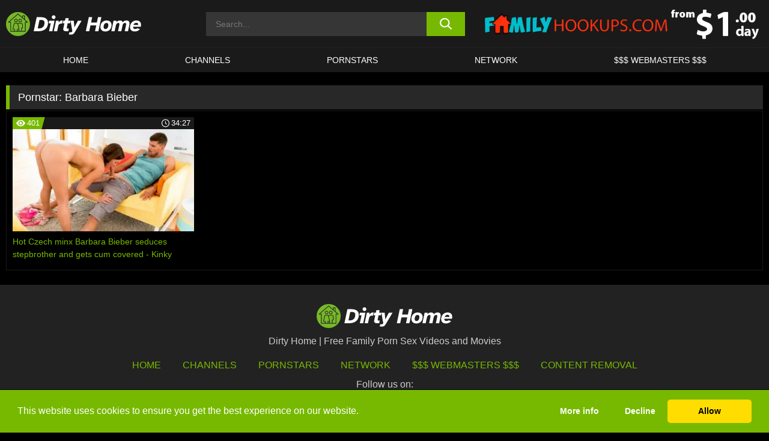

--- FILE ---
content_type: text/html; charset=UTF-8
request_url: https://dirtyho.me/pornstars/barbara-bieber/
body_size: 85993
content:

<!doctype html>

<html lang="en-US">

	<head>

		<meta http-equiv="Content-Type" content="text/html; charset=utf-8">
		<meta name="viewport" content="width=device-width, initial-scale=1.0, maximum-scale=5.0, minimum-scale=1.0">
		
			
		
		<meta name="description" content="Watch Barbara Bieber free porn videos on Dirty Home. High quality Barbara Bieber XXX movies & videos. Watch our huge selection of porn videos in HD quality on any device you own.">		
		<!-- Mobile header color -->
		
		<title>Barbara Bieber | Dirty Home</title>
<style id='wp-img-auto-sizes-contain-inline-css'>
img:is([sizes=auto i],[sizes^="auto," i]){contain-intrinsic-size:3000px 1500px}
/*# sourceURL=wp-img-auto-sizes-contain-inline-css */
</style>
<style id='wp-block-library-inline-css'>
:root{--wp-block-synced-color:#7a00df;--wp-block-synced-color--rgb:122,0,223;--wp-bound-block-color:var(--wp-block-synced-color);--wp-editor-canvas-background:#ddd;--wp-admin-theme-color:#007cba;--wp-admin-theme-color--rgb:0,124,186;--wp-admin-theme-color-darker-10:#006ba1;--wp-admin-theme-color-darker-10--rgb:0,107,160.5;--wp-admin-theme-color-darker-20:#005a87;--wp-admin-theme-color-darker-20--rgb:0,90,135;--wp-admin-border-width-focus:2px}@media (min-resolution:192dpi){:root{--wp-admin-border-width-focus:1.5px}}.wp-element-button{cursor:pointer}:root .has-very-light-gray-background-color{background-color:#eee}:root .has-very-dark-gray-background-color{background-color:#313131}:root .has-very-light-gray-color{color:#eee}:root .has-very-dark-gray-color{color:#313131}:root .has-vivid-green-cyan-to-vivid-cyan-blue-gradient-background{background:linear-gradient(135deg,#00d084,#0693e3)}:root .has-purple-crush-gradient-background{background:linear-gradient(135deg,#34e2e4,#4721fb 50%,#ab1dfe)}:root .has-hazy-dawn-gradient-background{background:linear-gradient(135deg,#faaca8,#dad0ec)}:root .has-subdued-olive-gradient-background{background:linear-gradient(135deg,#fafae1,#67a671)}:root .has-atomic-cream-gradient-background{background:linear-gradient(135deg,#fdd79a,#004a59)}:root .has-nightshade-gradient-background{background:linear-gradient(135deg,#330968,#31cdcf)}:root .has-midnight-gradient-background{background:linear-gradient(135deg,#020381,#2874fc)}:root{--wp--preset--font-size--normal:16px;--wp--preset--font-size--huge:42px}.has-regular-font-size{font-size:1em}.has-larger-font-size{font-size:2.625em}.has-normal-font-size{font-size:var(--wp--preset--font-size--normal)}.has-huge-font-size{font-size:var(--wp--preset--font-size--huge)}.has-text-align-center{text-align:center}.has-text-align-left{text-align:left}.has-text-align-right{text-align:right}.has-fit-text{white-space:nowrap!important}#end-resizable-editor-section{display:none}.aligncenter{clear:both}.items-justified-left{justify-content:flex-start}.items-justified-center{justify-content:center}.items-justified-right{justify-content:flex-end}.items-justified-space-between{justify-content:space-between}.screen-reader-text{border:0;clip-path:inset(50%);height:1px;margin:-1px;overflow:hidden;padding:0;position:absolute;width:1px;word-wrap:normal!important}.screen-reader-text:focus{background-color:#ddd;clip-path:none;color:#444;display:block;font-size:1em;height:auto;left:5px;line-height:normal;padding:15px 23px 14px;text-decoration:none;top:5px;width:auto;z-index:100000}html :where(.has-border-color){border-style:solid}html :where([style*=border-top-color]){border-top-style:solid}html :where([style*=border-right-color]){border-right-style:solid}html :where([style*=border-bottom-color]){border-bottom-style:solid}html :where([style*=border-left-color]){border-left-style:solid}html :where([style*=border-width]){border-style:solid}html :where([style*=border-top-width]){border-top-style:solid}html :where([style*=border-right-width]){border-right-style:solid}html :where([style*=border-bottom-width]){border-bottom-style:solid}html :where([style*=border-left-width]){border-left-style:solid}html :where(img[class*=wp-image-]){height:auto;max-width:100%}:where(figure){margin:0 0 1em}html :where(.is-position-sticky){--wp-admin--admin-bar--position-offset:var(--wp-admin--admin-bar--height,0px)}@media screen and (max-width:600px){html :where(.is-position-sticky){--wp-admin--admin-bar--position-offset:0px}}

/*# sourceURL=wp-block-library-inline-css */
</style><style id='global-styles-inline-css'>
:root{--wp--preset--aspect-ratio--square: 1;--wp--preset--aspect-ratio--4-3: 4/3;--wp--preset--aspect-ratio--3-4: 3/4;--wp--preset--aspect-ratio--3-2: 3/2;--wp--preset--aspect-ratio--2-3: 2/3;--wp--preset--aspect-ratio--16-9: 16/9;--wp--preset--aspect-ratio--9-16: 9/16;--wp--preset--color--black: #000000;--wp--preset--color--cyan-bluish-gray: #abb8c3;--wp--preset--color--white: #ffffff;--wp--preset--color--pale-pink: #f78da7;--wp--preset--color--vivid-red: #cf2e2e;--wp--preset--color--luminous-vivid-orange: #ff6900;--wp--preset--color--luminous-vivid-amber: #fcb900;--wp--preset--color--light-green-cyan: #7bdcb5;--wp--preset--color--vivid-green-cyan: #00d084;--wp--preset--color--pale-cyan-blue: #8ed1fc;--wp--preset--color--vivid-cyan-blue: #0693e3;--wp--preset--color--vivid-purple: #9b51e0;--wp--preset--gradient--vivid-cyan-blue-to-vivid-purple: linear-gradient(135deg,rgb(6,147,227) 0%,rgb(155,81,224) 100%);--wp--preset--gradient--light-green-cyan-to-vivid-green-cyan: linear-gradient(135deg,rgb(122,220,180) 0%,rgb(0,208,130) 100%);--wp--preset--gradient--luminous-vivid-amber-to-luminous-vivid-orange: linear-gradient(135deg,rgb(252,185,0) 0%,rgb(255,105,0) 100%);--wp--preset--gradient--luminous-vivid-orange-to-vivid-red: linear-gradient(135deg,rgb(255,105,0) 0%,rgb(207,46,46) 100%);--wp--preset--gradient--very-light-gray-to-cyan-bluish-gray: linear-gradient(135deg,rgb(238,238,238) 0%,rgb(169,184,195) 100%);--wp--preset--gradient--cool-to-warm-spectrum: linear-gradient(135deg,rgb(74,234,220) 0%,rgb(151,120,209) 20%,rgb(207,42,186) 40%,rgb(238,44,130) 60%,rgb(251,105,98) 80%,rgb(254,248,76) 100%);--wp--preset--gradient--blush-light-purple: linear-gradient(135deg,rgb(255,206,236) 0%,rgb(152,150,240) 100%);--wp--preset--gradient--blush-bordeaux: linear-gradient(135deg,rgb(254,205,165) 0%,rgb(254,45,45) 50%,rgb(107,0,62) 100%);--wp--preset--gradient--luminous-dusk: linear-gradient(135deg,rgb(255,203,112) 0%,rgb(199,81,192) 50%,rgb(65,88,208) 100%);--wp--preset--gradient--pale-ocean: linear-gradient(135deg,rgb(255,245,203) 0%,rgb(182,227,212) 50%,rgb(51,167,181) 100%);--wp--preset--gradient--electric-grass: linear-gradient(135deg,rgb(202,248,128) 0%,rgb(113,206,126) 100%);--wp--preset--gradient--midnight: linear-gradient(135deg,rgb(2,3,129) 0%,rgb(40,116,252) 100%);--wp--preset--font-size--small: 13px;--wp--preset--font-size--medium: 20px;--wp--preset--font-size--large: 36px;--wp--preset--font-size--x-large: 42px;--wp--preset--spacing--20: 0.44rem;--wp--preset--spacing--30: 0.67rem;--wp--preset--spacing--40: 1rem;--wp--preset--spacing--50: 1.5rem;--wp--preset--spacing--60: 2.25rem;--wp--preset--spacing--70: 3.38rem;--wp--preset--spacing--80: 5.06rem;--wp--preset--shadow--natural: 6px 6px 9px rgba(0, 0, 0, 0.2);--wp--preset--shadow--deep: 12px 12px 50px rgba(0, 0, 0, 0.4);--wp--preset--shadow--sharp: 6px 6px 0px rgba(0, 0, 0, 0.2);--wp--preset--shadow--outlined: 6px 6px 0px -3px rgb(255, 255, 255), 6px 6px rgb(0, 0, 0);--wp--preset--shadow--crisp: 6px 6px 0px rgb(0, 0, 0);}:where(.is-layout-flex){gap: 0.5em;}:where(.is-layout-grid){gap: 0.5em;}body .is-layout-flex{display: flex;}.is-layout-flex{flex-wrap: wrap;align-items: center;}.is-layout-flex > :is(*, div){margin: 0;}body .is-layout-grid{display: grid;}.is-layout-grid > :is(*, div){margin: 0;}:where(.wp-block-columns.is-layout-flex){gap: 2em;}:where(.wp-block-columns.is-layout-grid){gap: 2em;}:where(.wp-block-post-template.is-layout-flex){gap: 1.25em;}:where(.wp-block-post-template.is-layout-grid){gap: 1.25em;}.has-black-color{color: var(--wp--preset--color--black) !important;}.has-cyan-bluish-gray-color{color: var(--wp--preset--color--cyan-bluish-gray) !important;}.has-white-color{color: var(--wp--preset--color--white) !important;}.has-pale-pink-color{color: var(--wp--preset--color--pale-pink) !important;}.has-vivid-red-color{color: var(--wp--preset--color--vivid-red) !important;}.has-luminous-vivid-orange-color{color: var(--wp--preset--color--luminous-vivid-orange) !important;}.has-luminous-vivid-amber-color{color: var(--wp--preset--color--luminous-vivid-amber) !important;}.has-light-green-cyan-color{color: var(--wp--preset--color--light-green-cyan) !important;}.has-vivid-green-cyan-color{color: var(--wp--preset--color--vivid-green-cyan) !important;}.has-pale-cyan-blue-color{color: var(--wp--preset--color--pale-cyan-blue) !important;}.has-vivid-cyan-blue-color{color: var(--wp--preset--color--vivid-cyan-blue) !important;}.has-vivid-purple-color{color: var(--wp--preset--color--vivid-purple) !important;}.has-black-background-color{background-color: var(--wp--preset--color--black) !important;}.has-cyan-bluish-gray-background-color{background-color: var(--wp--preset--color--cyan-bluish-gray) !important;}.has-white-background-color{background-color: var(--wp--preset--color--white) !important;}.has-pale-pink-background-color{background-color: var(--wp--preset--color--pale-pink) !important;}.has-vivid-red-background-color{background-color: var(--wp--preset--color--vivid-red) !important;}.has-luminous-vivid-orange-background-color{background-color: var(--wp--preset--color--luminous-vivid-orange) !important;}.has-luminous-vivid-amber-background-color{background-color: var(--wp--preset--color--luminous-vivid-amber) !important;}.has-light-green-cyan-background-color{background-color: var(--wp--preset--color--light-green-cyan) !important;}.has-vivid-green-cyan-background-color{background-color: var(--wp--preset--color--vivid-green-cyan) !important;}.has-pale-cyan-blue-background-color{background-color: var(--wp--preset--color--pale-cyan-blue) !important;}.has-vivid-cyan-blue-background-color{background-color: var(--wp--preset--color--vivid-cyan-blue) !important;}.has-vivid-purple-background-color{background-color: var(--wp--preset--color--vivid-purple) !important;}.has-black-border-color{border-color: var(--wp--preset--color--black) !important;}.has-cyan-bluish-gray-border-color{border-color: var(--wp--preset--color--cyan-bluish-gray) !important;}.has-white-border-color{border-color: var(--wp--preset--color--white) !important;}.has-pale-pink-border-color{border-color: var(--wp--preset--color--pale-pink) !important;}.has-vivid-red-border-color{border-color: var(--wp--preset--color--vivid-red) !important;}.has-luminous-vivid-orange-border-color{border-color: var(--wp--preset--color--luminous-vivid-orange) !important;}.has-luminous-vivid-amber-border-color{border-color: var(--wp--preset--color--luminous-vivid-amber) !important;}.has-light-green-cyan-border-color{border-color: var(--wp--preset--color--light-green-cyan) !important;}.has-vivid-green-cyan-border-color{border-color: var(--wp--preset--color--vivid-green-cyan) !important;}.has-pale-cyan-blue-border-color{border-color: var(--wp--preset--color--pale-cyan-blue) !important;}.has-vivid-cyan-blue-border-color{border-color: var(--wp--preset--color--vivid-cyan-blue) !important;}.has-vivid-purple-border-color{border-color: var(--wp--preset--color--vivid-purple) !important;}.has-vivid-cyan-blue-to-vivid-purple-gradient-background{background: var(--wp--preset--gradient--vivid-cyan-blue-to-vivid-purple) !important;}.has-light-green-cyan-to-vivid-green-cyan-gradient-background{background: var(--wp--preset--gradient--light-green-cyan-to-vivid-green-cyan) !important;}.has-luminous-vivid-amber-to-luminous-vivid-orange-gradient-background{background: var(--wp--preset--gradient--luminous-vivid-amber-to-luminous-vivid-orange) !important;}.has-luminous-vivid-orange-to-vivid-red-gradient-background{background: var(--wp--preset--gradient--luminous-vivid-orange-to-vivid-red) !important;}.has-very-light-gray-to-cyan-bluish-gray-gradient-background{background: var(--wp--preset--gradient--very-light-gray-to-cyan-bluish-gray) !important;}.has-cool-to-warm-spectrum-gradient-background{background: var(--wp--preset--gradient--cool-to-warm-spectrum) !important;}.has-blush-light-purple-gradient-background{background: var(--wp--preset--gradient--blush-light-purple) !important;}.has-blush-bordeaux-gradient-background{background: var(--wp--preset--gradient--blush-bordeaux) !important;}.has-luminous-dusk-gradient-background{background: var(--wp--preset--gradient--luminous-dusk) !important;}.has-pale-ocean-gradient-background{background: var(--wp--preset--gradient--pale-ocean) !important;}.has-electric-grass-gradient-background{background: var(--wp--preset--gradient--electric-grass) !important;}.has-midnight-gradient-background{background: var(--wp--preset--gradient--midnight) !important;}.has-small-font-size{font-size: var(--wp--preset--font-size--small) !important;}.has-medium-font-size{font-size: var(--wp--preset--font-size--medium) !important;}.has-large-font-size{font-size: var(--wp--preset--font-size--large) !important;}.has-x-large-font-size{font-size: var(--wp--preset--font-size--x-large) !important;}
/*# sourceURL=global-styles-inline-css */
</style>

<link rel='stylesheet' id='teamk-style-css' href='https://dirtyho.me/wp-content/themes/teamk/style.css?ver=6.9' media='all' />
<link rel='stylesheet' id='tks-cookies-css-css' href='https://dirtyho.me/wp-content/plugins/teamk-shonichi/css/cookies.css?ver=6.9' media='print' onload="this.media='all'" />

	<!-- Begin Team K Shonichi SEO -->
	<meta name="description" content="">
	<link rel="canonical" href="https://dirtyho.me/pornstars/barbara-bieber/">
	<meta name="robots" content="max-snippet:-1, max-image-preview:large, max-video-preview:-1">

	<!-- End Team K Shonichi SEO -->
<link rel="icon" type="image/png" href="/wp-content/uploads/fbrfg/favicon-96x96.png" sizes="96x96" />
<link rel="icon" type="image/svg+xml" href="/wp-content/uploads/fbrfg/favicon.svg" />
<link rel="shortcut icon" href="/wp-content/uploads/fbrfg/favicon.ico" />
<link rel="apple-touch-icon" sizes="180x180" href="/wp-content/uploads/fbrfg/apple-touch-icon.png" />
<meta name="apple-mobile-web-app-title" content="Dirty Home" />
<link rel="manifest" href="/wp-content/uploads/fbrfg/site.webmanifest" /><!-- Analytics by WP Statistics - https://wp-statistics.com -->

<style id="teamk-css-vars" data-ver="20fd1e0cbe6c4f71152c3fb1fc11479d">:root{--primary-color: #77B900;--bg-color: #000000;--header-bg-color: #1A1A1A;--logo-height: 40px;--site-max-width: 1340px;--header-height: 80px;--sidebar-width: 300px;}</style>

<script type="application/ld+json">{"@context": "https://schema.org","@graph": [{"@type": "WebSite","@id": "https://dirtyho.me/#website","url": "https://dirtyho.me","inLanguage": "en-US","name": "Dirty Home","description": "Free Family Porn Sex Videos and Movies","isFamilyFriendly": false,"potentialAction": {"@type": "SearchAction","target": "https://dirtyho.me/?s={search_term_string}","query-input": "required name=search_term_string"},"publisher":{"@id":"https://dirtyho.me/#organization"}},{"@type":"Organization","@id":"https://dirtyho.me/#organization","name":"Dirty Home","url":"https://dirtyho.me","logo":{  "@type":"ImageObject",  "url":"https:\/\/dirtyho.me\/img\/themeIMGs\/NewLogo.svg",  "contentUrl":"https:\/\/dirtyho.me\/img\/themeIMGs\/NewLogo.svg","encodingFormat":"image\/svg+xml"}},{"@type": "BreadcrumbList","@id": "https://dirtyho.me/#breadcrumbs","name": "Breadcrumbs","itemListElement": [{"@type": "ListItem","position": 1,"item": {"@id": "https://dirtyho.me","url": "https://dirtyho.me","name": "Dirty Home"}},{"@type": "ListItem","position": 2,"item": {"@id": "https://dirtyho.me/pornstars/barbara-bieber/","url": "https://dirtyho.me/pornstars/barbara-bieber/","name": "Barbara Bieber"}}]}]}</script>


<script async src="https://www.googletagmanager.com/gtag/js?id=G-CMCVMSFTS9"></script>

<script type="text/plain" class="ce-script">

    window.dataLayer = window.dataLayer || [];
	function gtag(){dataLayer.push(arguments);}
    gtag('js', new Date());

    gtag('config', 'G-CMCVMSFTS9' );
			
</script>

<meta name="theme-color" content="#000000" />
<!-- BEGIN TWITTER DATA -->
<meta name="twitter:card" content="summary_large_image" />
<meta name="twitter:site" content="@SamuraiJuuGo" />
<meta name="twitter:title" content="Dirty Home" />
<meta name="twitter:description" content="Free Family Porn Sex Videos and Movies" />
<meta name="twitter:image" content="" />
<meta name="twitter:image:alt" content="Free Family Porn Sex Videos and Movies" />
<!-- END TWITTER DATA -->
<!-- BEGIN OPEN GRAPH DATA -->
<meta property="og:site_name" content="Dirty Home" />
<meta property="og:locale" content="en_US" />
<meta property="og:type" content="website" />
<meta property="og:title" content="Dirty Home" />
<meta property="og:description" content="Free Family Porn Sex Videos and Movies" />
<meta property="og:url" content="https://dirtyho.me/" />
<!-- END OPEN GRAPH DATA -->
<style>#site-navigationNoMobile .current-menu-item a {
	border-bottom: 2px solid #77B900;
}

#site-navigationNoMobile li:hover > a, #site-navigationNoMobile ul li.current-menu-item a {
    border-bottom: 2px solid #77B900;
}

a {
	color: #77B900;
}
a:hover, a:focus, a:active {
    color: #77B900;
}

</style>
		
	</head>

	<body class="archive tax-Pornstar term-barbara-bieber term-929 wp-theme-teamk isTax" data="929">

		<!-- Div para detectar AdBlocks -->

		<div id="notify" class="300x250 ads advertising ad advertisment" style="width: 0px; height: 0px; display: block;"></div>

		<!-- END Div para detectar AdBlocks -->

		<div id="page" class="site">
		
		<!-- Barra superior para futuro uso -->
		
					
				<div style="background: black;">
					<div id="topBarID" class="topBarCLS">
											</div>
				</div>
			
						
		<!-- Fin barra superior -->

		<!-- Header Mobile -->

		<div id="site-navigation">

			<div class="logo-search d-flex">

				<div class="mobile-container d-flex align-items-center justify-content-between">

					<!-- Menu mobile -->

					<button class="navbar-toggler hamburger hamburger--slider" type="button" data-toggle="collapse" data-target="#navbarNavDropdown" aria-controls="navbarNavDropdown" aria-expanded="false" aria-label="Toggle navigation">

						<span class="hamburger-box">

							<span class="hamburger-inner"></span>

						</span>

					</button>

					<!-- Your site title as branding in the menu -->

					<div class="navbar-brand mb-0">

												<a href="https://dirtyho.me" class="logoA">
								<img alt="logo" class="logoIMG" src="/img/themeIMGs/NewLogo.svg">
							</a>
						
					</div>
						
					<!-- end custom logo -->

					<div class="search-menu-mobile">
						<div class="header-search-mobile">
							<svg version="1.1" xmlns="http://www.w3.org/2000/svg" xmlns:xlink="http://www.w3.org/1999/xlink" x="0px" y="0px" viewBox="0 0 73 72.9" xml:space="preserve">
							<path d="M71.8,66L53.9,48.1c9-11.7,8.1-28.6-2.7-39.3C45.3,2.9,37.7,0,30,0S14.7,2.9,8.8,8.8c-11.7,11.7-11.7,30.7,0,42.4
								C14.7,57.1,22.3,60,30,60c6.4,0,12.8-2,18.1-6.1l18,17.8c0.8,0.8,1.8,1.2,2.9,1.2c1,0,2.1-0.4,2.9-1.2C73.4,70.2,73.4,67.6,71.8,66z
								M30.1,51.9c-5.9,0-11.3-2.3-15.5-6.4c-8.5-8.5-8.5-22.4,0-31c4.1-4.1,9.6-6.4,15.5-6.4s11.3,2.3,15.5,6.4S52,24.1,52,30
								s-2.3,11.3-6.4,15.5S35.9,51.9,30.1,51.9z"/>
							</svg>
						</div>	
					</div>

				</div>	

			</div>

			<div class="header-search">

				<form role="search" method="get" id="searchformMobile" action="https://dirtyho.me">        

					<input class="input-group-field" value="" placeholder="Search..." name="s" id="sM" type="search">                

					<button aria-label="search button" class="fa-input" type="submit" id="searchsubmitMobile" value="">
						<svg version="1.1" xmlns="http://www.w3.org/2000/svg" xmlns:xlink="http://www.w3.org/1999/xlink" x="0px" y="0px" viewBox="0 0 73 72.9" xml:space="preserve">
							<path d="M71.8,66L53.9,48.1c9-11.7,8.1-28.6-2.7-39.3C45.3,2.9,37.7,0,30,0S14.7,2.9,8.8,8.8c-11.7,11.7-11.7,30.7,0,42.4
								C14.7,57.1,22.3,60,30,60c6.4,0,12.8-2,18.1-6.1l18,17.8c0.8,0.8,1.8,1.2,2.9,1.2c1,0,2.1-0.4,2.9-1.2C73.4,70.2,73.4,67.6,71.8,66z
								M30.1,51.9c-5.9,0-11.3-2.3-15.5-6.4c-8.5-8.5-8.5-22.4,0-31c4.1-4.1,9.6-6.4,15.5-6.4s11.3,2.3,15.5,6.4S52,24.1,52,30
								s-2.3,11.3-6.4,15.5S35.9,51.9,30.1,51.9z"/>
						</svg>
					</button>     

				</form>

			</div>

			<nav class="navbar-mobile navbar-expand-md navbar-dark">	

				<div class="container">

					<!-- The WordPress Menu goes here -->

					<div id="navbarNavDropdown" class="collapse navbar-collapse">
						<div class="menu-header-container"><ul class="navbar-nav ml-auto"><li id="menu-item-7" class="menu-item menu-item-type-custom menu-item-object-custom menu-item-home menu-item-7"><a href="https://dirtyho.me/">HOME</a></li>
<li id="menu-item-638" class="menu-item menu-item-type-custom menu-item-object-custom menu-item-638"><a href="https://dirtyho.me/channels/">CHANNELS</a></li>
<li id="menu-item-13981" class="menu-item menu-item-type-post_type menu-item-object-page menu-item-13981"><a href="https://dirtyho.me/porn-stars/">Pornstars</a></li>
<li id="menu-item-26076" class="menu-item menu-item-type-post_type menu-item-object-page menu-item-26076"><a href="https://dirtyho.me/network/">Network</a></li>
<li id="menu-item-23835" class="menu-item menu-item-type-custom menu-item-object-custom menu-item-23835"><a target="_blank" href="https://aff.samurai15.com/">$$$ WEBMASTERS $$$</a></li>
</ul></div><script type="application/ld+json">{"@context":"https://schema.org","@graph":[{"@type":"SiteNavigationElement","@id":"https:\/\/dirtyho.me\/#nav-header","name":"Header","hasPart":[{"@type":"SiteNavigationElement","@id":"https:\/\/dirtyho.me\/","name":"HOME","url":"https:\/\/dirtyho.me\/"},{"@type":"SiteNavigationElement","@id":"https:\/\/dirtyho.me\/channels\/","name":"CHANNELS","url":"https:\/\/dirtyho.me\/channels\/"},{"@type":"SiteNavigationElement","@id":"https:\/\/dirtyho.me\/porn-stars\/","name":"Pornstars","url":"https:\/\/dirtyho.me\/porn-stars\/"},{"@type":"SiteNavigationElement","@id":"https:\/\/dirtyho.me\/network\/","name":"Network","url":"https:\/\/dirtyho.me\/network\/"},{"@type":"SiteNavigationElement","@id":"https:\/\/aff.samurai15.com\/","name":"$$$ WEBMASTERS $$$","url":"https:\/\/aff.samurai15.com\/"}]}]}</script>						
					</div>
				</div>
				<!-- .container -->

			</nav><!-- .site-navigation -->

		</div>

		<!-- END Header Mobile -->

		<!-- Header -->


		<header id="masthead" class="site-header isTaxHeader">
			
			
			<div class="site-branding cellLogo" style="grid-template-columns: calc((90% - 478px)/2) calc((110% - 478px)/2) 468px;">
				
				<!-- Logo Begin -->	

				<div class="logoDIV">

										<a href="https://dirtyho.me" class="logoA">
							<img alt="logo" class="logoIMG" src="/img/themeIMGs/NewLogo.svg">						</a>
									</div>
				
				<!-- Logo End -->

				<!-- Search Begin -->

									
						<div class="searchDIV">
							<div class="header-search-2">
								<form role="search" method="get" id="searchform" action="https://dirtyho.me">        
									<input class="input-group-field" value="" placeholder="Search..." name="s" id="s" type="search">                
									<button aria-label="search button" class="fa-input" type="submit" id="searchsubmit" value="">
										<svg version="1.1" xmlns="http://www.w3.org/2000/svg" xmlns:xlink="http://www.w3.org/1999/xlink" x="0px" y="0px" viewBox="0 0 73 72.9" xml:space="preserve">
											<path d="M71.8,66L53.9,48.1c9-11.7,8.1-28.6-2.7-39.3C45.3,2.9,37.7,0,30,0S14.7,2.9,8.8,8.8c-11.7,11.7-11.7,30.7,0,42.4
												C14.7,57.1,22.3,60,30,60c6.4,0,12.8-2,18.1-6.1l18,17.8c0.8,0.8,1.8,1.2,2.9,1.2c1,0,2.1-0.4,2.9-1.2C73.4,70.2,73.4,67.6,71.8,66z
												M30.1,51.9c-5.9,0-11.3-2.3-15.5-6.4c-8.5-8.5-8.5-22.4,0-31c4.1-4.1,9.6-6.4,15.5-6.4s11.3,2.3,15.5,6.4S52,24.1,52,30
												s-2.3,11.3-6.4,15.5S35.9,51.9,30.1,51.9z"/>
										</svg>			        			</button>     
								</form>
							</div>
						</div>

					
				<!-- Search END -->

					

						<div class="sdaDIV" id="sdaDIVid">

							<div class="WIDGETGRIDHEADER">

								<section id="widget_sav-5" class="widget widgetSDA widgets-sidebar">
                    <div class="widgetWrapper">

                    <div class="sadWW headerWG"><div class="eAC" data="header"><a href="https://dirtyho.me/goto?pID=0&pURL=aHR0cHM6Ly93d3cubWV0cm9oZC5jb20vc2NlbmVzP3NpdGU9MzA3JmF0cz1leUpoSWpveE1qWTJNQ3dpWXlJNk16WTRPVGtzSW00aU9qWXpMQ0p6SWpvMU5EY3NJbVVpT2pnNU16QXNJbkFpT2pKOSZhdGM9REgtRkg=&linkType=RS" class="isSpon" ><picture class="pAC" data="isImage"><source srcset="[data-uri] 1x, [data-uri] 2x" type="image/webp"><img src="[data-uri]" alt="family-hookups" aria-label="family-hookups" ></picture></a></div></div>
                    </div>
            
                </section>
							</div>
			
						</div>

					
			</div><!-- .site-branding -->

			<!-- Menu navegacion Begin -->

			<nav id="site-navigationNoMobile" class="main-navigation topMenu">
				
				<div class="menu-header-container"><ul class="ulTopMenu" style="grid-template-columns: repeat(5, auto); max-width: var(--site-max-width);"><li class="menu-item menu-item-type-custom menu-item-object-custom menu-item-home menu-item-7"><a href="https://dirtyho.me/">HOME</a></li>
<li class="menu-item menu-item-type-custom menu-item-object-custom menu-item-638"><a href="https://dirtyho.me/channels/">CHANNELS</a></li>
<li class="menu-item menu-item-type-post_type menu-item-object-page menu-item-13981"><a href="https://dirtyho.me/porn-stars/">Pornstars</a></li>
<li class="menu-item menu-item-type-post_type menu-item-object-page menu-item-26076"><a href="https://dirtyho.me/network/">Network</a></li>
<li class="menu-item menu-item-type-custom menu-item-object-custom menu-item-23835"><a target="_blank" href="https://aff.samurai15.com/">$$$ WEBMASTERS $$$</a></li>
</ul></div>			</nav>

			<!-- Menu navegacion END -->

		</header>

		<!-- HEADER END -->

		<!-- Content BEGIN -->

		<div id="content" class="site-content isTaxContent">


	<div id="primary" class="content-area">
		<main id="main" class="site-main">

				

					

						<header class="page-header"><meta http-equiv="Content-Type" content="text/html; charset=utf-8">
							<h1 class="page-title">Pornstar: <span>Barbara Bieber</span></h1>						</header><!-- .page-header -->

					
					<div class="videos-list-isTax">

						
        <article class='thumb-block'>
          
            <a href="https://dirtyho.me/kinky-inlaws/video/hot-czech-minx-barbara-bieber-seduces-stepbrother-and-gets-cum-covered-kinky-inlaws/">

                <div class="post-thumbnail">
            
                    
                            <span class="item__stats-bar">
                                <span class="item__stat -bg-t1 -rating">
                                    <span class="item__stat-icon">
                                        <svg xmlns="http://www.w3.org/2000/svg" version="1.1" viewBox="0 0 19.9 14.1">
                                            <path d="M19.9,6.5C14.4-2.2,5.7-2.2.2,6.5c-.2.3-.2.7,0,1,5.5,8.7,14.2,8.7,19.7,0,.1-.3.1-.7,0-1ZM10,12c-2.8,0-5-2.2-5-5s2.2-5,5-5,5,2.2,5,5-2.2,5-5,5Z"/>
                                            <path d="M12,6c-.6,0-1-.4-1-1s.1-.5.3-.7c-.4-.2-.8-.3-1.3-.3-1.7,0-3,1.3-3,3s1.3,3,3,3,3-1.3,3-3-.1-.9-.3-1.3c-.2.2-.4.3-.7.3Z"/>
                                        </svg>
                                    </span>
                                    <span class="item__stat-label">
                                        401                                    </span>
                                </span>
                              
                                <span class="item__stat -duration">
                                    <span class="item__stat-icon item-clock">
                                        <svg xmlns="http://www.w3.org/2000/svg" version="1.1" viewBox="0 0 24 24">
                                            <path fill="#FFF" d="M12,24C5.4,24,0,18.6,0,12S5.4,0,12,0s12,5.4,12,12-5.4,12-12,12ZM12,2C6.5,2,2,6.5,2,12s4.5,10,10,10,10-4.5,10-10S17.5,2,12,2ZM14.2,15.7l-2.9-2.9c-.2-.2-.3-.5-.3-.8v-5c0-.6.4-1,1-1s1,.4,1,1v4.5l2.7,2.7c.4.4.4,1.1,0,1.5-.4.4-1.1.4-1.5,0h0Z"/>
                                        </svg>
                                    </span>
                              
                                    <span class="item__stat-label">
                                        <i class="fa fa-clock-o"></i>
                                            34:27                                    </span>
                                </span>                         
                            </span>

                            <picture><source srcset="/wp-content/uploads/2020/05/14623-190-7454-kil-main-landscape-blowjob-pc48wd54231d95a6-320x180.webp 1x, /wp-content/uploads/2020/05/14623-190-7454-kil-main-landscape-blowjob-pc48wd54231d95a6-640x360.webp 2x" type="image/webp"><img src="/wp-content/uploads/2020/05/14623-190-7454-kil-main-landscape-blowjob-pc48wd54231d95a6.webp" loading="lazy" alt="Hot Czech minx Barbara Bieber seduces stepbrother and gets cum covered - Kinky Inlaws - 14623"></picture>    
                    
                </div>

                <header class="entry-header">
                    <h3>Hot Czech minx Barbara Bieber seduces stepbrother and gets cum covered - Kinky Inlaws</h3>
                </header><!-- .entry-header -->
            </a>
        </article><!-- #post-## -->


				</div>

				<nav id="pagination" class="col-sm-12"></nav>
		</main><!-- #main -->
	</div><!-- #primary -->

	

	
				</div><!-- #content -->

				<footer id="colophon" class="site-footer">
					<div class="row" style="max-width: 1340px;">			
						
						<div class="clear"></div>

						<div class="logo-footer">
																<a href="https://dirtyho.me" class="logoA">
									<img alt="logo" class="logoIMG" src="https://dirtyho.me/img/themeIMGs/NewLogo.svg" style="margin: auto; max-height: 40px;">
									</a>
														</div>

						<div style="text-align: center;">Dirty Home | Free Family Porn Sex Videos and Movies</div>						
						<div class="footer-menu-container">		

							<div class="menu-footer-container"><ul id="footer-menu" class="ulTopMenu"><li id="menu-item-29341" class="menu-item menu-item-type-custom menu-item-object-custom menu-item-home menu-item-29341"><a href="https://dirtyho.me">HOME</a></li>
<li id="menu-item-29343" class="menu-item menu-item-type-post_type menu-item-object-page menu-item-29343"><a href="https://dirtyho.me/channels/">Channels</a></li>
<li id="menu-item-29340" class="menu-item menu-item-type-post_type menu-item-object-page menu-item-29340"><a href="https://dirtyho.me/porn-stars/">Pornstars</a></li>
<li id="menu-item-29339" class="menu-item menu-item-type-post_type menu-item-object-page menu-item-29339"><a href="https://dirtyho.me/network/">Network</a></li>
<li id="menu-item-29344" class="menu-item menu-item-type-custom menu-item-object-custom menu-item-29344"><a target="_blank" href="https://aff.samurai15.com">$$$ Webmasters $$$</a></li>
<li id="menu-item-29338" class="menu-item menu-item-type-post_type menu-item-object-page menu-item-29338"><a href="https://dirtyho.me/content-removal/">Content Removal</a></li>
</ul></div>
						</div>		
						
						<section id="custom_html-4" class="widget_text widget widget_custom_html widgets-sidebar"><div class="textwidget custom-html-widget"><div class="socialLogos" style="text-align:center;">
    <span>Follow us on:</span>
    <div class="logos" style="display: grid; grid-template-columns: repeat(2, auto); gap: 10px; justify-content: center; margin: 10px 0;">
        <a href="https://x.com/SamuraiJuuGo" target="_blank" style="display: flex; justify-content: center; align-items: center;">
            <img style="height: 30px;" src="/img/themeIMGs/x-logo.svg" alt="X Logo">
        </a>
        <a href="https://bsky.app/profile/samurai15.com" target="_blank" style="display: flex; justify-content: center; align-items: center;">
            <img style="height: 30px;" src="/img/themeIMGs/bluesky-logo.svg" alt="Bluesky Logo">
        </a>
    </div>    
</div>
</div></section>					
					</div>
				</footer><!-- #colophon -->
			</div><!-- #page -->

		<script type="speculationrules">
{"prefetch":[{"source":"document","where":{"and":[{"href_matches":"/*"},{"not":{"href_matches":["/wp-*.php","/wp-admin/*","/wp-content/uploads/*","/wp-content/*","/wp-content/plugins/*","/wp-content/themes/teamk/*","/*\\?(.+)"]}},{"not":{"selector_matches":"a[rel~=\"nofollow\"]"}},{"not":{"selector_matches":".no-prefetch, .no-prefetch a"}}]},"eagerness":"conservative"}]}
</script>
<script id="teamk-general-js-before">
window.teamkShowChar = 300;
//# sourceURL=teamk-general-js-before
</script>
<script src="https://dirtyho.me/wp-content/themes/teamk/js/js.js?ver=20151215" id="teamk-general-js"></script>
<script id="wp-statistics-tracker-js-extra">
var WP_Statistics_Tracker_Object = {"requestUrl":"https://dirtyho.me","ajaxUrl":"https://dirtyho.me/wp-admin/admin-ajax.php","hitParams":{"wp_statistics_hit":1,"source_type":"tax_Pornstar","source_id":929,"search_query":"","signature":"cb56440eaf3c244c2f38ed969a92cecb","action":"wp_statistics_hit_record"},"option":{"dntEnabled":"1","bypassAdBlockers":"1","consentIntegration":{"name":null,"status":[]},"isPreview":false,"userOnline":false,"trackAnonymously":false,"isWpConsentApiActive":false,"consentLevel":""},"isLegacyEventLoaded":"","customEventAjaxUrl":"https://dirtyho.me/wp-admin/admin-ajax.php?action=wp_statistics_custom_event&nonce=03c0913a7b","onlineParams":{"wp_statistics_hit":1,"source_type":"tax_Pornstar","source_id":929,"search_query":"","signature":"cb56440eaf3c244c2f38ed969a92cecb","action":"wp_statistics_online_check"},"jsCheckTime":"60000"};
//# sourceURL=wp-statistics-tracker-js-extra
</script>
<script src="https://dirtyho.me/?bb1258=636c62c3b3.js&amp;ver=14.16" id="wp-statistics-tracker-js"></script>
<script id="tks-cookies-js-extra">
var tksCookiesObj = {"bannerBgColor":"#77B900","message":"This website uses cookies to ensure you get the best experience on our website.","messageColor":"#FFFFFF","btpColor":"#000000","isEnabled":"on","moreInfo":"More info","moreInfoURL":"https://dirtyho.me/cookies/","moreInfoBtnColor":"#77B900","moreInfoBtTxColor":"#FFFFFF","moreInfoBrdColor":"#77B900","decline":"Decline","declineURL":"https://dirtyho.me/#","declineBtnColor":"#77B900","declineBtTxColor":"#FFFFFF","declineBrdColor":"#77B900","allow":"Allow","allowBtnColor":"#FFDD00","allowBtTxColor":"#000000","allowBrdColor":"#FFDD00","themeURL":"https://dirtyho.me/wp-content/themes/teamk"};
//# sourceURL=tks-cookies-js-extra
</script>
<script defer src="https://dirtyho.me/wp-content/plugins/teamk-shonichi/js/cookieEnabler.js" id="tks-cookies-js"></script>
<script defer src="https://dirtyho.me/wp-content/plugins/teamk-shonichi/js/cookieCall.js" id="tks-cookies-call-js"></script>
<script defer src="https://dirtyho.me/wp-content/plugins/teamk-shonichi/js/postscribe.min.js" id="tks-postscribe-js"></script>

</body>
</html>